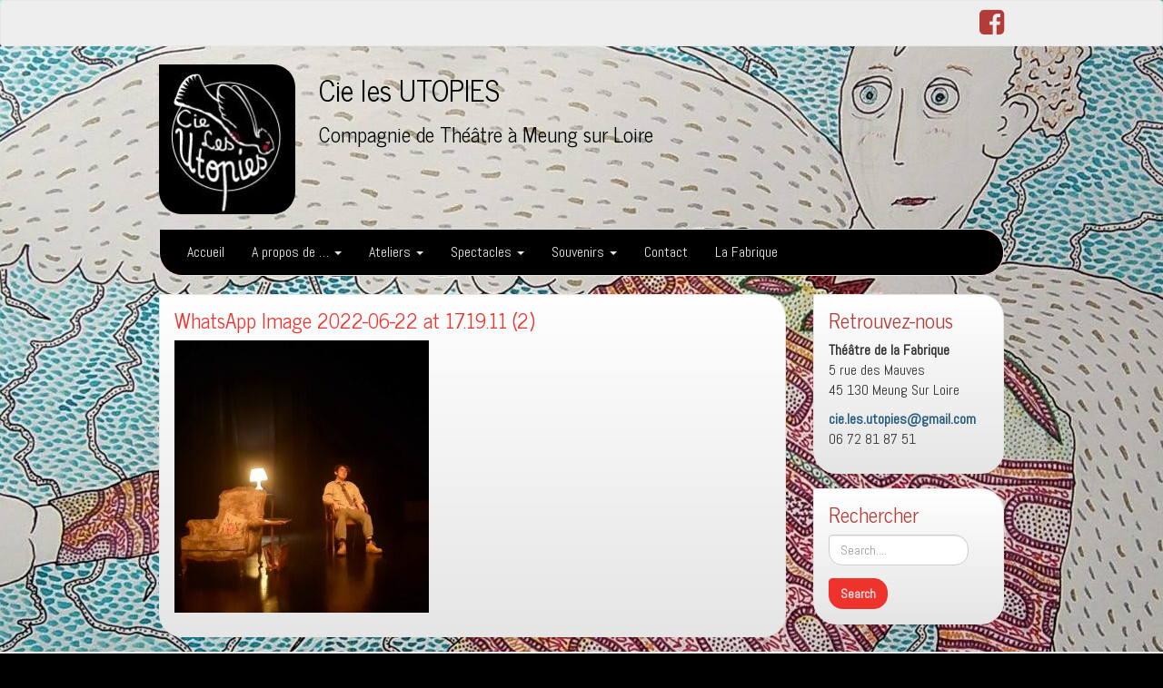

--- FILE ---
content_type: text/html; charset=UTF-8
request_url: https://lesutopies.fr/souvenirs-ateliers-2021-2022/whatsapp-image-2022-06-22-at-17-19-11-2/
body_size: 7853
content:
<!DOCTYPE html>
<!--[if IE 7]>
<html class="ie ie7" lang="fr-FR">
<![endif]-->
<!--[if IE 8]>
<html class="ie ie8" lang="fr-FR">
<![endif]-->
<!--[if !(IE 7) | !(IE 8)  ]><!-->
<html lang="fr-FR">
<!--<![endif]-->
<head>
<meta charset="UTF-8" />
<meta http-equiv="X-UA-Compatible" content="IE=edge">
<meta name="viewport" content="width=device-width, initial-scale=1">
<link rel="profile" href="http://gmpg.org/xfn/11" />
<link rel="pingback" href="https://lesutopies.fr/xmlrpc.php" />
<!--[if lt IE 9]>
<script src="https://lesutopies.fr/wp-content/themes/iamsocial/js/html5.js" type="text/javascript"></script>
<![endif]-->

<title>WhatsApp Image 2022-06-22 at 17.19.11 (2) &#8211; Cie les UTOPIES</title>
<meta name='robots' content='max-image-preview:large' />
<link rel="alternate" type="application/rss+xml" title="Cie les UTOPIES &raquo; Flux" href="https://lesutopies.fr/feed/" />
<script type="text/javascript">
/* <![CDATA[ */
window._wpemojiSettings = {"baseUrl":"https:\/\/s.w.org\/images\/core\/emoji\/15.0.3\/72x72\/","ext":".png","svgUrl":"https:\/\/s.w.org\/images\/core\/emoji\/15.0.3\/svg\/","svgExt":".svg","source":{"concatemoji":"https:\/\/lesutopies.fr\/wp-includes\/js\/wp-emoji-release.min.js?ver=6.6.4"}};
/*! This file is auto-generated */
!function(i,n){var o,s,e;function c(e){try{var t={supportTests:e,timestamp:(new Date).valueOf()};sessionStorage.setItem(o,JSON.stringify(t))}catch(e){}}function p(e,t,n){e.clearRect(0,0,e.canvas.width,e.canvas.height),e.fillText(t,0,0);var t=new Uint32Array(e.getImageData(0,0,e.canvas.width,e.canvas.height).data),r=(e.clearRect(0,0,e.canvas.width,e.canvas.height),e.fillText(n,0,0),new Uint32Array(e.getImageData(0,0,e.canvas.width,e.canvas.height).data));return t.every(function(e,t){return e===r[t]})}function u(e,t,n){switch(t){case"flag":return n(e,"\ud83c\udff3\ufe0f\u200d\u26a7\ufe0f","\ud83c\udff3\ufe0f\u200b\u26a7\ufe0f")?!1:!n(e,"\ud83c\uddfa\ud83c\uddf3","\ud83c\uddfa\u200b\ud83c\uddf3")&&!n(e,"\ud83c\udff4\udb40\udc67\udb40\udc62\udb40\udc65\udb40\udc6e\udb40\udc67\udb40\udc7f","\ud83c\udff4\u200b\udb40\udc67\u200b\udb40\udc62\u200b\udb40\udc65\u200b\udb40\udc6e\u200b\udb40\udc67\u200b\udb40\udc7f");case"emoji":return!n(e,"\ud83d\udc26\u200d\u2b1b","\ud83d\udc26\u200b\u2b1b")}return!1}function f(e,t,n){var r="undefined"!=typeof WorkerGlobalScope&&self instanceof WorkerGlobalScope?new OffscreenCanvas(300,150):i.createElement("canvas"),a=r.getContext("2d",{willReadFrequently:!0}),o=(a.textBaseline="top",a.font="600 32px Arial",{});return e.forEach(function(e){o[e]=t(a,e,n)}),o}function t(e){var t=i.createElement("script");t.src=e,t.defer=!0,i.head.appendChild(t)}"undefined"!=typeof Promise&&(o="wpEmojiSettingsSupports",s=["flag","emoji"],n.supports={everything:!0,everythingExceptFlag:!0},e=new Promise(function(e){i.addEventListener("DOMContentLoaded",e,{once:!0})}),new Promise(function(t){var n=function(){try{var e=JSON.parse(sessionStorage.getItem(o));if("object"==typeof e&&"number"==typeof e.timestamp&&(new Date).valueOf()<e.timestamp+604800&&"object"==typeof e.supportTests)return e.supportTests}catch(e){}return null}();if(!n){if("undefined"!=typeof Worker&&"undefined"!=typeof OffscreenCanvas&&"undefined"!=typeof URL&&URL.createObjectURL&&"undefined"!=typeof Blob)try{var e="postMessage("+f.toString()+"("+[JSON.stringify(s),u.toString(),p.toString()].join(",")+"));",r=new Blob([e],{type:"text/javascript"}),a=new Worker(URL.createObjectURL(r),{name:"wpTestEmojiSupports"});return void(a.onmessage=function(e){c(n=e.data),a.terminate(),t(n)})}catch(e){}c(n=f(s,u,p))}t(n)}).then(function(e){for(var t in e)n.supports[t]=e[t],n.supports.everything=n.supports.everything&&n.supports[t],"flag"!==t&&(n.supports.everythingExceptFlag=n.supports.everythingExceptFlag&&n.supports[t]);n.supports.everythingExceptFlag=n.supports.everythingExceptFlag&&!n.supports.flag,n.DOMReady=!1,n.readyCallback=function(){n.DOMReady=!0}}).then(function(){return e}).then(function(){var e;n.supports.everything||(n.readyCallback(),(e=n.source||{}).concatemoji?t(e.concatemoji):e.wpemoji&&e.twemoji&&(t(e.twemoji),t(e.wpemoji)))}))}((window,document),window._wpemojiSettings);
/* ]]> */
</script>
<style id='wp-emoji-styles-inline-css' type='text/css'>

	img.wp-smiley, img.emoji {
		display: inline !important;
		border: none !important;
		box-shadow: none !important;
		height: 1em !important;
		width: 1em !important;
		margin: 0 0.07em !important;
		vertical-align: -0.1em !important;
		background: none !important;
		padding: 0 !important;
	}
</style>
<link rel='stylesheet' id='wp-block-library-css' href='https://lesutopies.fr/wp-includes/css/dist/block-library/style.min.css?ver=6.6.4' type='text/css' media='all' />
<style id='classic-theme-styles-inline-css' type='text/css'>
/*! This file is auto-generated */
.wp-block-button__link{color:#fff;background-color:#32373c;border-radius:9999px;box-shadow:none;text-decoration:none;padding:calc(.667em + 2px) calc(1.333em + 2px);font-size:1.125em}.wp-block-file__button{background:#32373c;color:#fff;text-decoration:none}
</style>
<style id='global-styles-inline-css' type='text/css'>
:root{--wp--preset--aspect-ratio--square: 1;--wp--preset--aspect-ratio--4-3: 4/3;--wp--preset--aspect-ratio--3-4: 3/4;--wp--preset--aspect-ratio--3-2: 3/2;--wp--preset--aspect-ratio--2-3: 2/3;--wp--preset--aspect-ratio--16-9: 16/9;--wp--preset--aspect-ratio--9-16: 9/16;--wp--preset--color--black: #000000;--wp--preset--color--cyan-bluish-gray: #abb8c3;--wp--preset--color--white: #ffffff;--wp--preset--color--pale-pink: #f78da7;--wp--preset--color--vivid-red: #cf2e2e;--wp--preset--color--luminous-vivid-orange: #ff6900;--wp--preset--color--luminous-vivid-amber: #fcb900;--wp--preset--color--light-green-cyan: #7bdcb5;--wp--preset--color--vivid-green-cyan: #00d084;--wp--preset--color--pale-cyan-blue: #8ed1fc;--wp--preset--color--vivid-cyan-blue: #0693e3;--wp--preset--color--vivid-purple: #9b51e0;--wp--preset--gradient--vivid-cyan-blue-to-vivid-purple: linear-gradient(135deg,rgba(6,147,227,1) 0%,rgb(155,81,224) 100%);--wp--preset--gradient--light-green-cyan-to-vivid-green-cyan: linear-gradient(135deg,rgb(122,220,180) 0%,rgb(0,208,130) 100%);--wp--preset--gradient--luminous-vivid-amber-to-luminous-vivid-orange: linear-gradient(135deg,rgba(252,185,0,1) 0%,rgba(255,105,0,1) 100%);--wp--preset--gradient--luminous-vivid-orange-to-vivid-red: linear-gradient(135deg,rgba(255,105,0,1) 0%,rgb(207,46,46) 100%);--wp--preset--gradient--very-light-gray-to-cyan-bluish-gray: linear-gradient(135deg,rgb(238,238,238) 0%,rgb(169,184,195) 100%);--wp--preset--gradient--cool-to-warm-spectrum: linear-gradient(135deg,rgb(74,234,220) 0%,rgb(151,120,209) 20%,rgb(207,42,186) 40%,rgb(238,44,130) 60%,rgb(251,105,98) 80%,rgb(254,248,76) 100%);--wp--preset--gradient--blush-light-purple: linear-gradient(135deg,rgb(255,206,236) 0%,rgb(152,150,240) 100%);--wp--preset--gradient--blush-bordeaux: linear-gradient(135deg,rgb(254,205,165) 0%,rgb(254,45,45) 50%,rgb(107,0,62) 100%);--wp--preset--gradient--luminous-dusk: linear-gradient(135deg,rgb(255,203,112) 0%,rgb(199,81,192) 50%,rgb(65,88,208) 100%);--wp--preset--gradient--pale-ocean: linear-gradient(135deg,rgb(255,245,203) 0%,rgb(182,227,212) 50%,rgb(51,167,181) 100%);--wp--preset--gradient--electric-grass: linear-gradient(135deg,rgb(202,248,128) 0%,rgb(113,206,126) 100%);--wp--preset--gradient--midnight: linear-gradient(135deg,rgb(2,3,129) 0%,rgb(40,116,252) 100%);--wp--preset--font-size--small: 13px;--wp--preset--font-size--medium: 20px;--wp--preset--font-size--large: 36px;--wp--preset--font-size--x-large: 42px;--wp--preset--spacing--20: 0.44rem;--wp--preset--spacing--30: 0.67rem;--wp--preset--spacing--40: 1rem;--wp--preset--spacing--50: 1.5rem;--wp--preset--spacing--60: 2.25rem;--wp--preset--spacing--70: 3.38rem;--wp--preset--spacing--80: 5.06rem;--wp--preset--shadow--natural: 6px 6px 9px rgba(0, 0, 0, 0.2);--wp--preset--shadow--deep: 12px 12px 50px rgba(0, 0, 0, 0.4);--wp--preset--shadow--sharp: 6px 6px 0px rgba(0, 0, 0, 0.2);--wp--preset--shadow--outlined: 6px 6px 0px -3px rgba(255, 255, 255, 1), 6px 6px rgba(0, 0, 0, 1);--wp--preset--shadow--crisp: 6px 6px 0px rgba(0, 0, 0, 1);}:where(.is-layout-flex){gap: 0.5em;}:where(.is-layout-grid){gap: 0.5em;}body .is-layout-flex{display: flex;}.is-layout-flex{flex-wrap: wrap;align-items: center;}.is-layout-flex > :is(*, div){margin: 0;}body .is-layout-grid{display: grid;}.is-layout-grid > :is(*, div){margin: 0;}:where(.wp-block-columns.is-layout-flex){gap: 2em;}:where(.wp-block-columns.is-layout-grid){gap: 2em;}:where(.wp-block-post-template.is-layout-flex){gap: 1.25em;}:where(.wp-block-post-template.is-layout-grid){gap: 1.25em;}.has-black-color{color: var(--wp--preset--color--black) !important;}.has-cyan-bluish-gray-color{color: var(--wp--preset--color--cyan-bluish-gray) !important;}.has-white-color{color: var(--wp--preset--color--white) !important;}.has-pale-pink-color{color: var(--wp--preset--color--pale-pink) !important;}.has-vivid-red-color{color: var(--wp--preset--color--vivid-red) !important;}.has-luminous-vivid-orange-color{color: var(--wp--preset--color--luminous-vivid-orange) !important;}.has-luminous-vivid-amber-color{color: var(--wp--preset--color--luminous-vivid-amber) !important;}.has-light-green-cyan-color{color: var(--wp--preset--color--light-green-cyan) !important;}.has-vivid-green-cyan-color{color: var(--wp--preset--color--vivid-green-cyan) !important;}.has-pale-cyan-blue-color{color: var(--wp--preset--color--pale-cyan-blue) !important;}.has-vivid-cyan-blue-color{color: var(--wp--preset--color--vivid-cyan-blue) !important;}.has-vivid-purple-color{color: var(--wp--preset--color--vivid-purple) !important;}.has-black-background-color{background-color: var(--wp--preset--color--black) !important;}.has-cyan-bluish-gray-background-color{background-color: var(--wp--preset--color--cyan-bluish-gray) !important;}.has-white-background-color{background-color: var(--wp--preset--color--white) !important;}.has-pale-pink-background-color{background-color: var(--wp--preset--color--pale-pink) !important;}.has-vivid-red-background-color{background-color: var(--wp--preset--color--vivid-red) !important;}.has-luminous-vivid-orange-background-color{background-color: var(--wp--preset--color--luminous-vivid-orange) !important;}.has-luminous-vivid-amber-background-color{background-color: var(--wp--preset--color--luminous-vivid-amber) !important;}.has-light-green-cyan-background-color{background-color: var(--wp--preset--color--light-green-cyan) !important;}.has-vivid-green-cyan-background-color{background-color: var(--wp--preset--color--vivid-green-cyan) !important;}.has-pale-cyan-blue-background-color{background-color: var(--wp--preset--color--pale-cyan-blue) !important;}.has-vivid-cyan-blue-background-color{background-color: var(--wp--preset--color--vivid-cyan-blue) !important;}.has-vivid-purple-background-color{background-color: var(--wp--preset--color--vivid-purple) !important;}.has-black-border-color{border-color: var(--wp--preset--color--black) !important;}.has-cyan-bluish-gray-border-color{border-color: var(--wp--preset--color--cyan-bluish-gray) !important;}.has-white-border-color{border-color: var(--wp--preset--color--white) !important;}.has-pale-pink-border-color{border-color: var(--wp--preset--color--pale-pink) !important;}.has-vivid-red-border-color{border-color: var(--wp--preset--color--vivid-red) !important;}.has-luminous-vivid-orange-border-color{border-color: var(--wp--preset--color--luminous-vivid-orange) !important;}.has-luminous-vivid-amber-border-color{border-color: var(--wp--preset--color--luminous-vivid-amber) !important;}.has-light-green-cyan-border-color{border-color: var(--wp--preset--color--light-green-cyan) !important;}.has-vivid-green-cyan-border-color{border-color: var(--wp--preset--color--vivid-green-cyan) !important;}.has-pale-cyan-blue-border-color{border-color: var(--wp--preset--color--pale-cyan-blue) !important;}.has-vivid-cyan-blue-border-color{border-color: var(--wp--preset--color--vivid-cyan-blue) !important;}.has-vivid-purple-border-color{border-color: var(--wp--preset--color--vivid-purple) !important;}.has-vivid-cyan-blue-to-vivid-purple-gradient-background{background: var(--wp--preset--gradient--vivid-cyan-blue-to-vivid-purple) !important;}.has-light-green-cyan-to-vivid-green-cyan-gradient-background{background: var(--wp--preset--gradient--light-green-cyan-to-vivid-green-cyan) !important;}.has-luminous-vivid-amber-to-luminous-vivid-orange-gradient-background{background: var(--wp--preset--gradient--luminous-vivid-amber-to-luminous-vivid-orange) !important;}.has-luminous-vivid-orange-to-vivid-red-gradient-background{background: var(--wp--preset--gradient--luminous-vivid-orange-to-vivid-red) !important;}.has-very-light-gray-to-cyan-bluish-gray-gradient-background{background: var(--wp--preset--gradient--very-light-gray-to-cyan-bluish-gray) !important;}.has-cool-to-warm-spectrum-gradient-background{background: var(--wp--preset--gradient--cool-to-warm-spectrum) !important;}.has-blush-light-purple-gradient-background{background: var(--wp--preset--gradient--blush-light-purple) !important;}.has-blush-bordeaux-gradient-background{background: var(--wp--preset--gradient--blush-bordeaux) !important;}.has-luminous-dusk-gradient-background{background: var(--wp--preset--gradient--luminous-dusk) !important;}.has-pale-ocean-gradient-background{background: var(--wp--preset--gradient--pale-ocean) !important;}.has-electric-grass-gradient-background{background: var(--wp--preset--gradient--electric-grass) !important;}.has-midnight-gradient-background{background: var(--wp--preset--gradient--midnight) !important;}.has-small-font-size{font-size: var(--wp--preset--font-size--small) !important;}.has-medium-font-size{font-size: var(--wp--preset--font-size--medium) !important;}.has-large-font-size{font-size: var(--wp--preset--font-size--large) !important;}.has-x-large-font-size{font-size: var(--wp--preset--font-size--x-large) !important;}
:where(.wp-block-post-template.is-layout-flex){gap: 1.25em;}:where(.wp-block-post-template.is-layout-grid){gap: 1.25em;}
:where(.wp-block-columns.is-layout-flex){gap: 2em;}:where(.wp-block-columns.is-layout-grid){gap: 2em;}
:root :where(.wp-block-pullquote){font-size: 1.5em;line-height: 1.6;}
</style>
<link rel='stylesheet' id='style.css-css' href='https://lesutopies.fr/wp-content/themes/iamsocial/css/style.css?ver=1.1.3' type='text/css' media='all' />
<link rel='stylesheet' id='custom-color-css' href='https://lesutopies.fr/wp-content/themes/iamsocial/css/colors/sunrise.css?ver=6.6.4' type='text/css' media='all' />
<script type="text/javascript" src="https://lesutopies.fr/wp-includes/js/jquery/jquery.min.js?ver=3.7.1" id="jquery-core-js"></script>
<script type="text/javascript" src="https://lesutopies.fr/wp-includes/js/jquery/jquery-migrate.min.js?ver=3.4.1" id="jquery-migrate-js"></script>
<link rel="https://api.w.org/" href="https://lesutopies.fr/wp-json/" /><link rel="alternate" title="JSON" type="application/json" href="https://lesutopies.fr/wp-json/wp/v2/media/991" /><link rel="EditURI" type="application/rsd+xml" title="RSD" href="https://lesutopies.fr/xmlrpc.php?rsd" />
<meta name="generator" content="WordPress 6.6.4" />
<link rel='shortlink' href='https://lesutopies.fr/?p=991' />
<link rel="alternate" title="oEmbed (JSON)" type="application/json+oembed" href="https://lesutopies.fr/wp-json/oembed/1.0/embed?url=https%3A%2F%2Flesutopies.fr%2Fsouvenirs-ateliers-2021-2022%2Fwhatsapp-image-2022-06-22-at-17-19-11-2%2F" />
<link rel="alternate" title="oEmbed (XML)" type="text/xml+oembed" href="https://lesutopies.fr/wp-json/oembed/1.0/embed?url=https%3A%2F%2Flesutopies.fr%2Fsouvenirs-ateliers-2021-2022%2Fwhatsapp-image-2022-06-22-at-17-19-11-2%2F&#038;format=xml" />
<!-- Analytics by WP Statistics - https://wp-statistics.com -->
<style data-context="foundation-flickity-css">/*! Flickity v2.0.2
http://flickity.metafizzy.co
---------------------------------------------- */.flickity-enabled{position:relative}.flickity-enabled:focus{outline:0}.flickity-viewport{overflow:hidden;position:relative;height:100%}.flickity-slider{position:absolute;width:100%;height:100%}.flickity-enabled.is-draggable{-webkit-tap-highlight-color:transparent;tap-highlight-color:transparent;-webkit-user-select:none;-moz-user-select:none;-ms-user-select:none;user-select:none}.flickity-enabled.is-draggable .flickity-viewport{cursor:move;cursor:-webkit-grab;cursor:grab}.flickity-enabled.is-draggable .flickity-viewport.is-pointer-down{cursor:-webkit-grabbing;cursor:grabbing}.flickity-prev-next-button{position:absolute;top:50%;width:44px;height:44px;border:none;border-radius:50%;background:#fff;background:hsla(0,0%,100%,.75);cursor:pointer;-webkit-transform:translateY(-50%);transform:translateY(-50%)}.flickity-prev-next-button:hover{background:#fff}.flickity-prev-next-button:focus{outline:0;box-shadow:0 0 0 5px #09f}.flickity-prev-next-button:active{opacity:.6}.flickity-prev-next-button.previous{left:10px}.flickity-prev-next-button.next{right:10px}.flickity-rtl .flickity-prev-next-button.previous{left:auto;right:10px}.flickity-rtl .flickity-prev-next-button.next{right:auto;left:10px}.flickity-prev-next-button:disabled{opacity:.3;cursor:auto}.flickity-prev-next-button svg{position:absolute;left:20%;top:20%;width:60%;height:60%}.flickity-prev-next-button .arrow{fill:#333}.flickity-page-dots{position:absolute;width:100%;bottom:-25px;padding:0;margin:0;list-style:none;text-align:center;line-height:1}.flickity-rtl .flickity-page-dots{direction:rtl}.flickity-page-dots .dot{display:inline-block;width:10px;height:10px;margin:0 8px;background:#333;border-radius:50%;opacity:.25;cursor:pointer}.flickity-page-dots .dot.is-selected{opacity:1}</style><style data-context="foundation-slideout-css">.slideout-menu{position:fixed;left:0;top:0;bottom:0;right:auto;z-index:0;width:256px;overflow-y:auto;-webkit-overflow-scrolling:touch;display:none}.slideout-menu.pushit-right{left:auto;right:0}.slideout-panel{position:relative;z-index:1;will-change:transform}.slideout-open,.slideout-open .slideout-panel,.slideout-open body{overflow:hidden}.slideout-open .slideout-menu{display:block}.pushit{display:none}</style>		<style type='text/css'>
				body, *, button {font-family:Abel}
				h1, h2, h3, h4, h5, h6, h1 a, h2 a, h3 a, h4 a, h5 a, h6 a {font-family:News Cycle}
		</style>
				<style type='text/css'>
				.carousel .carousel-caption h2#caption-1 a{ color:  #fff; }
				.carousel .carousel-caption h2#caption-2 a{ color:  #fff; }
				.carousel .carousel-caption h2#caption-3 a{ color:  #fff; }
		</style>
		<style type="text/css" id="custom-background-css">
body.custom-background { background-color: #000000; background-image: url("https://lesutopies.fr/wp-content/uploads/2017/07/ange-gardien-e1535142940220.jpg"); background-position: center center; background-size: auto; background-repeat: no-repeat; background-attachment: fixed; }
</style>
	<link rel="icon" href="https://lesutopies.fr/wp-content/uploads/2017/07/cropped-cropped-cropped-les-utopies-250-1-32x32.jpg" sizes="32x32" />
<link rel="icon" href="https://lesutopies.fr/wp-content/uploads/2017/07/cropped-cropped-cropped-les-utopies-250-1-192x192.jpg" sizes="192x192" />
<link rel="apple-touch-icon" href="https://lesutopies.fr/wp-content/uploads/2017/07/cropped-cropped-cropped-les-utopies-250-1-180x180.jpg" />
<meta name="msapplication-TileImage" content="https://lesutopies.fr/wp-content/uploads/2017/07/cropped-cropped-cropped-les-utopies-250-1-270x270.jpg" />
<style>.ios7.web-app-mode.has-fixed header{ background-color: rgba(3,122,221,.88);}</style>		<style type="text/css" id="wp-custom-css">
			#slider{
	display: none;
}
body>#top-menu .container form{
	display: none;
}
.sitelogo{
	z-index:5;
	width: 150px;
  overflow: hidden;
}
#logo{
	width: 100%;
}
.sitetitle h1 a, .sitetitle h2 a{
	z-index:1;
	backdrop-filter: grayscale(20%) brightness(190%) blur(2px);
	padding-right: 10px;
	padding-left: 10px;
	border-radius: 4px;
	margin: 0;
	color: black!important;
}
#main-menu-list{
	border-radius: 0 25px 25px;
	background-color: black;
	li>a:hover, li.current-menu-ancestor>a{
		color: #ed332c!important;
	}
}		</style>
		</head>

<body class="attachment attachment-template-default attachmentid-991 attachment-jpeg custom-background">
<nav id="top-menu" class="navbar navbar-default">
		<div class="container">
			<div class="row">
				<div class="col-sm-8 visible-sm-inline-block visible-md-inline-block visible-lg-inline-block ">
					<div class="sidebar-top"><form method="get" id="searchform" action="https://lesutopies.fr/" class="form-inline">
	<div class="form-group">
		<input type="text" class="form-control" name="s" id="s" placeholder="Search...." />
		<input type="submit" id="searchsubmit" value="Search" class="btn btn-default" />
	</div>
</form>
</div>				</div>
				<nav class="col-sm-4 topSocials">
					<div class="sidebar-top">
												<a href="https://www.facebook.com/cie.les.utopies" target="_blank"> 
							<i class="fa fa-facebook-square fa-2x"></i>
						</a>
											</div>
				</nav>
			</div>
			
		</div>
	</nav>

	<div class="container" role="main"> <!-- this will close in footer.php -->
		<header id="header">
			<div class="row">
				<div class="col-sm-12">
											<div class="sitelogo">
							<a href="https://lesutopies.fr">
								<img src="https://lesutopies.fr/wp-content/uploads/2024/12/cropped-1-logo-fd-noir.jpg" height="" width="" alt="Logo" class="img-responsive"  id='logo' />
							</a>
						</div>
											<div class="sitetitle">
							<h1><a href="https://lesutopies.fr">Cie les UTOPIES</a></h1>
							<h2><a href="https://lesutopies.fr">Compagnie de Théâtre à Meung sur Loire</a></h2>
						</div>
				</div>
			</div>
		</header>


	<nav id="main-menu" class="navbar navbar-default" role="navigation">
		<div class="row">
			<div class="col-md-12">
				<div class="navbar-header">
				  <button type="button" class="navbar-toggle" data-toggle="collapse" data-target="#main-menu-list">
					<span class="sr-only">Afficher/masquer la navigation</span>
					<span class="icon-bar"></span>
					<span class="icon-bar"></span>
					<span class="icon-bar"></span>
				  </button>
				</div>
				<div id="main-menu-list" class="collapse navbar-collapse"><ul id="menu-menu-superieur" class="nav navbar-nav"><li id="menu-item-29" class="menu-item menu-item-type-custom menu-item-object-custom menu-item-home menu-item-29"><a title="Accueil" href="http://lesutopies.fr/">Accueil</a></li>
<li id="menu-item-513" class="menu-item menu-item-type-post_type menu-item-object-page menu-item-has-children menu-item-513 dropdown"><a title="A propos de …" href="#" data-toggle="dropdown" class="dropdown-toggle" aria-haspopup="true">A propos de … <span class="caret"></span></a>
<ul role="menu" class=" dropdown-menu">
	<li id="menu-item-121" class="menu-item menu-item-type-post_type menu-item-object-page menu-item-home menu-item-121"><a title="La Compagnie" href="https://lesutopies.fr/la-compagnie/">La Compagnie</a></li>
	<li id="menu-item-82" class="menu-item menu-item-type-post_type menu-item-object-page menu-item-82"><a title="L’équipe" href="https://lesutopies.fr/lequipe/">L’équipe</a></li>
</ul>
</li>
<li id="menu-item-645" class="menu-item menu-item-type-post_type menu-item-object-page menu-item-has-children menu-item-645 dropdown"><a title="Ateliers" href="#" data-toggle="dropdown" class="dropdown-toggle" aria-haspopup="true">Ateliers <span class="caret"></span></a>
<ul role="menu" class=" dropdown-menu">
	<li id="menu-item-650" class="menu-item menu-item-type-post_type menu-item-object-page menu-item-650"><a title="Ateliers 2025-2026" href="https://lesutopies.fr/ateliers-2020-2021/">Ateliers 2025-2026</a></li>
	<li id="menu-item-114" class="menu-item menu-item-type-post_type menu-item-object-page menu-item-114"><a title="Inscriptions / Tarifs" href="https://lesutopies.fr/les-tarifs/">Inscriptions / Tarifs</a></li>
</ul>
</li>
<li id="menu-item-361" class="menu-item menu-item-type-post_type menu-item-object-page menu-item-has-children menu-item-361 dropdown"><a title="Spectacles" href="#" data-toggle="dropdown" class="dropdown-toggle" aria-haspopup="true">Spectacles <span class="caret"></span></a>
<ul role="menu" class=" dropdown-menu">
	<li id="menu-item-1042" class="menu-item menu-item-type-post_type menu-item-object-page menu-item-1042"><a title="Petites Enquêtes sur la Vie des Gens" href="https://lesutopies.fr/petites-enquetes-sur-la-vie-des-gens/">Petites Enquêtes sur la Vie des Gens</a></li>
	<li id="menu-item-374" class="menu-item menu-item-type-post_type menu-item-object-page menu-item-374"><a title="Befana" href="https://lesutopies.fr/befana/">Befana</a></li>
	<li id="menu-item-390" class="menu-item menu-item-type-post_type menu-item-object-page menu-item-390"><a title="Morob" href="https://lesutopies.fr/morob/">Morob</a></li>
</ul>
</li>
<li id="menu-item-380" class="menu-item menu-item-type-post_type menu-item-object-page menu-item-has-children menu-item-380 dropdown"><a title="Souvenirs" href="#" data-toggle="dropdown" class="dropdown-toggle" aria-haspopup="true">Souvenirs <span class="caret"></span></a>
<ul role="menu" class=" dropdown-menu">
	<li id="menu-item-1394" class="menu-item menu-item-type-post_type menu-item-object-page menu-item-1394"><a title="Souvenirs Ateliers 2023-2024" href="https://lesutopies.fr/souvenirs-ateliers-2023-2024/">Souvenirs Ateliers 2023-2024</a></li>
	<li id="menu-item-1113" class="menu-item menu-item-type-post_type menu-item-object-page menu-item-1113"><a title="Souvenirs ateliers 2022-2023" href="https://lesutopies.fr/souvenirs-ateliers-2022-2023/">Souvenirs ateliers 2022-2023</a></li>
	<li id="menu-item-970" class="menu-item menu-item-type-post_type menu-item-object-page menu-item-970"><a title="Souvenirs Ateliers 2021-2022" href="https://lesutopies.fr/souvenirs-ateliers-2021-2022/">Souvenirs Ateliers 2021-2022</a></li>
	<li id="menu-item-785" class="menu-item menu-item-type-post_type menu-item-object-page menu-item-785"><a title="Souvenirs Ateliers 2020-2021" href="https://lesutopies.fr/souvenirs-ateliers-2020-2021/">Souvenirs Ateliers 2020-2021</a></li>
	<li id="menu-item-843" class="menu-item menu-item-type-post_type menu-item-object-page menu-item-843"><a title="Lectures offertes 2020-2021" href="https://lesutopies.fr/lectures-dalbums-par-les-enfants-de-latelier-theatre-2020-2021/">Lectures offertes 2020-2021</a></li>
	<li id="menu-item-735" class="menu-item menu-item-type-post_type menu-item-object-page menu-item-735"><a title="Souvenirs Ateliers 2019-2020" href="https://lesutopies.fr/ateliers-2019-2020-2/">Souvenirs Ateliers 2019-2020</a></li>
	<li id="menu-item-492" class="menu-item menu-item-type-post_type menu-item-object-page menu-item-492"><a title="Souvenirs Ateliers 2018-2019" href="https://lesutopies.fr/ateliers-2018-2019-souvenirs/">Souvenirs Ateliers 2018-2019</a></li>
	<li id="menu-item-333" class="menu-item menu-item-type-post_type menu-item-object-page menu-item-333"><a title="Souvenirs Ateliers 2017-2018" href="https://lesutopies.fr/souvenirs-ateliers-2018-2019/">Souvenirs Ateliers 2017-2018</a></li>
	<li id="menu-item-560" class="menu-item menu-item-type-post_type menu-item-object-page menu-item-560"><a title="Les Fabricoles 2019" href="https://lesutopies.fr/fabricoles-2019/">Les Fabricoles 2019</a></li>
	<li id="menu-item-408" class="menu-item menu-item-type-post_type menu-item-object-page menu-item-408"><a title="Les Fabricoles 2018" href="https://lesutopies.fr/les-fabricoles-2018/">Les Fabricoles 2018</a></li>
</ul>
</li>
<li id="menu-item-668" class="menu-item menu-item-type-post_type menu-item-object-page menu-item-668"><a title="Contact" href="https://lesutopies.fr/contact/">Contact</a></li>
<li id="menu-item-685" class="menu-item menu-item-type-post_type menu-item-object-page menu-item-685"><a title="La Fabrique" href="https://lesutopies.fr/la-fabrique/">La Fabrique</a></li>
</ul></div>			</div>
		</div>
	</nav>		

		   



		<div class="row">
			<div class="col-md-9">
				<section class="content">
									<!--Mansory Layout fix: wrap each article-->
			<article id="post-991" class="post-991 attachment type-attachment status-inherit hentry">
				<h2>
					<a href="https://lesutopies.fr/souvenirs-ateliers-2021-2022/whatsapp-image-2022-06-22-at-17-19-11-2/" rel="bookmark" title="WhatsApp Image 2022-06-22 at 17.19.11 (2)">
						WhatsApp Image 2022-06-22 at 17.19.11 (2)					</a>
				</h2>
			<figure>
			<a href="https://lesutopies.fr/souvenirs-ateliers-2021-2022/whatsapp-image-2022-06-22-at-17-19-11-2/" rel="bookmark" title="WhatsApp Image 2022-06-22 at 17.19.11 (2)">
							</a> 
			</figure>
			<p class="attachment"><a href='https://lesutopies.fr/wp-content/uploads/2022/07/WhatsApp-Image-2022-06-22-at-17.19.11-2-e1656925153678.jpeg'><img fetchpriority="high" decoding="async" width="280" height="300" src="https://lesutopies.fr/wp-content/uploads/2022/07/WhatsApp-Image-2022-06-22-at-17.19.11-2-e1656925153678-280x300.jpeg" class="attachment-medium size-medium" alt="" srcset="https://lesutopies.fr/wp-content/uploads/2022/07/WhatsApp-Image-2022-06-22-at-17.19.11-2-e1656925153678-280x300.jpeg 280w, https://lesutopies.fr/wp-content/uploads/2022/07/WhatsApp-Image-2022-06-22-at-17.19.11-2-e1656925153678-955x1024.jpeg 955w, https://lesutopies.fr/wp-content/uploads/2022/07/WhatsApp-Image-2022-06-22-at-17.19.11-2-e1656925153678-768x823.jpeg 768w, https://lesutopies.fr/wp-content/uploads/2022/07/WhatsApp-Image-2022-06-22-at-17.19.11-2-e1656925153678.jpeg 1433w" sizes="(max-width: 280px) 100vw, 280px" /></a></p>
					</article>
		<!--Mansory Layout fix: wrap each article-->
		
										
					</section>
			</div>
			<aside class="col-md-3">
				<aside class="small-12 medium-4 large-4 columns">
	<div class="sidebar"><h3>Retrouvez-nous</h3>			<div class="textwidget"><p><strong>Théâtre de la Fabrique<br />
</strong>5 rue des Mauves<br />
45 130 Meung Sur Loire</p>
<p><a href="mailto:info@lesutopies.fr?subject=Demande d'informations"><strong>cie.les.utopies@gmail.com</strong></a><br />
06 72 81 87 51</p>
</div>
		</div><div class="sidebar"><h3>Rechercher</h3><form method="get" id="searchform" action="https://lesutopies.fr/" class="form-inline">
	<div class="form-group">
		<input type="text" class="form-control" name="s" id="s" placeholder="Search...." />
		<input type="submit" id="searchsubmit" value="Search" class="btn btn-default" />
	</div>
</form>
</div></aside>
			</aside>
		</div>

</div><!-- Closing .container opened in header.php -->
<footer id="pageFooter">
	<div class="container">
		<div class="row">
				<div class="col-md-4">
					<ul id="menu-menu-des-liens-de-reseaux-sociaux" class="nav nav-pills nav-stacked"><li id="menu-item-34" class="menu-item menu-item-type-custom menu-item-object-custom menu-item-34"><a target="_blank" rel="noopener" href="https://www.facebook.com/cie.les.utopies">Facebook</a></li>
</ul>									</div>
				<div class="col-md-4">
					<ul id="menu-mail" class="nav nav-pills nav-stacked"><li id="menu-item-1434" class="menu-item menu-item-type-custom menu-item-object-custom menu-item-1434"><a href="mailto:info@lesutopies.fr">✉️ Mail</a></li>
</ul>									</div>
				<div class="col-md-4">
					<ul id="menu-admin" class="nav nav-pills nav-stacked"><li id="menu-item-1435" class="menu-item menu-item-type-custom menu-item-object-custom menu-item-1435"><a href="http://www.lesutopies.fr/wp-admin">Connexion</a></li>
</ul>									</div>
			</div>

			<div class="row">
				<div class="col-sm-12 text-center credits">
					<small>
						<a href="http://www.isabellegarcia.me">IAMSocial</a>, un theme WordPress de <a href="http://www.aicragellebasi.social">@aicragellebasi</a>						</em>
					</small>
				</div>
			</div>
		</div>
</footer>
<!-- Powered by WPtouch: 4.3.62 --><link rel='stylesheet' id='google-fonts-css' href='//fonts.googleapis.com/css?family=News+Cycle%7CAbel&#038;ver=6.6.4' type='text/css' media='all' />
<script type="text/javascript" src="https://lesutopies.fr/wp-content/themes/iamsocial/js/bootstrap.min.js?ver=1.1.2" id="bootstrap-js"></script>
</body>
</html>
